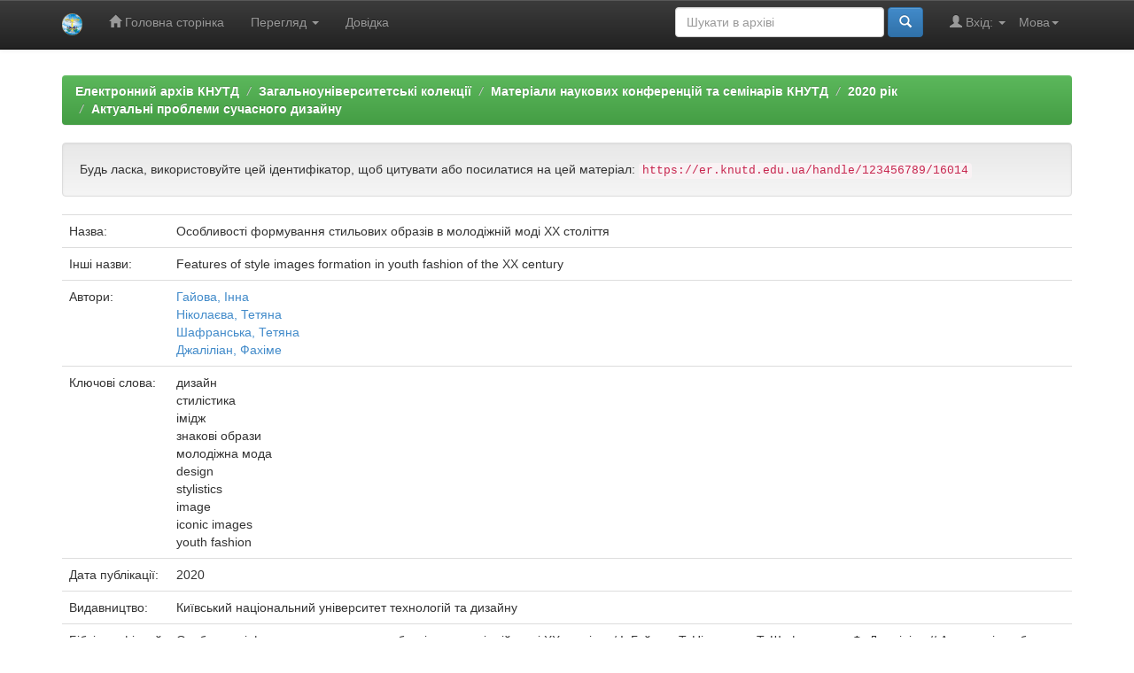

--- FILE ---
content_type: text/html;charset=UTF-8
request_url: https://er.knutd.edu.ua/handle/123456789/16014
body_size: 22895
content:


















<!DOCTYPE html>
<html>
    <head>
        <title>Електронний архів КНУТД: Особливості формування стильових образів в молодіжній моді ХХ століття</title>
        <meta http-equiv="Content-Type" content="text/html; charset=UTF-8" />
        <meta name="Generator" content="DSpace 5.8" />
        <meta name="viewport" content="width=device-width, initial-scale=1.0">
        <link rel="shortcut icon" href="/favicon.ico" type="image/x-icon"/>
	    <link rel="stylesheet" href="/static/css/jquery-ui-1.10.3.custom/redmond/jquery-ui-1.10.3.custom.css" type="text/css" />
	    <link rel="stylesheet" href="/static/css/bootstrap/bootstrap.min.css" type="text/css" />
	    <link rel="stylesheet" href="/static/css/bootstrap/bootstrap-theme.min.css" type="text/css" />
	    <link rel="stylesheet" href="/static/css/bootstrap/dspace-theme.css" type="text/css" />

        <link rel="search" type="application/opensearchdescription+xml" href="/open-search/description.xml" title="DSpace"/>


<link rel="schema.DCTERMS" href="http://purl.org/dc/terms/" />
<link rel="schema.DC" href="http://purl.org/dc/elements/1.1/" />
<meta name="DC.creator" content="Гайова, Інна" />
<meta name="DC.creator" content="Ніколаєва, Тетяна" />
<meta name="DC.creator" content="Шафранська, Тетяна" />
<meta name="DC.creator" content="Джаліліан, Фахіме" />
<meta name="DCTERMS.dateAccepted" content="2020-10-04T14:36:45Z" scheme="DCTERMS.W3CDTF" />
<meta name="DCTERMS.available" content="2020-10-04T14:36:45Z" scheme="DCTERMS.W3CDTF" />
<meta name="DCTERMS.issued" content="2020" scheme="DCTERMS.W3CDTF" />
<meta name="DCTERMS.bibliographicCitation" content="Особливості формування стильових образів в молодіжній моді ХХ століття / І. Гайова, Т. Ніколаєва, Т. Шафранська, Ф. Джаліліан // Актуальні проблеми сучасного дизайну : збірник матеріалів Міжнародної науково-практичної конференції (23 квітня 2020 р., м. Київ) : В 2-х т. – Т. 1. – Київ : КНУТД, 2020. – С. 134-137." xml:lang="uk" />
<meta name="DC.identifier" content="https://er.knutd.edu.ua/handle/123456789/16014" scheme="DCTERMS.URI" />
<meta name="DCTERMS.abstract" content="Аналіз особливостей формування тенденцій моди протягом ХХ століття визначив вплив найбільш знакових модних образів на створення молодіжного стилю ХХІ століття. Дослідженнями підтверджено взаємозв’язок еволюції соціально-культурного стану суспільства та мистецтва стилеутворення. Молодіжні модні течії завжди пов’язані з ремінісценціями символів та знакових образів ХХ століття, що формують концептуальну та формотворчу складову феномену молодіжного стилю." xml:lang="uk" />
<meta name="DCTERMS.abstract" content="The analysis of the features of the fashion trends formation throughout the twentieth century determined the influence of the most iconic fashion images on the creation of a youth style of the 21st century. Studies have confirmed the relationship between the evolution of the socio-cultural state of society and the art of styling. Youth fashion trends are always associated with reminiscences of symbols and symbolic images of the twentieth century, which forms the conceptual and formative component of the youth style phenomenon. A new direction of design is being developed on world catwalks, which confirms the need for a detailed study of the historical aspect and the current state of the formation of youth fashion trends." xml:lang="uk" />
<meta name="DC.language" content="uk" xml:lang="uk" scheme="DCTERMS.RFC1766" />
<meta name="DC.publisher" content="Київський національний університет технологій та дизайну" xml:lang="uk" />
<meta name="DC.subject" content="дизайн" xml:lang="uk" />
<meta name="DC.subject" content="стилістика" xml:lang="uk" />
<meta name="DC.subject" content="імідж" xml:lang="uk" />
<meta name="DC.subject" content="знакові образи" xml:lang="uk" />
<meta name="DC.subject" content="молодіжна мода" xml:lang="uk" />
<meta name="DC.subject" content="design" xml:lang="uk" />
<meta name="DC.subject" content="stylistics" xml:lang="uk" />
<meta name="DC.subject" content="image" xml:lang="uk" />
<meta name="DC.subject" content="iconic images" xml:lang="uk" />
<meta name="DC.subject" content="youth fashion" xml:lang="uk" />
<meta name="DC.title" content="Особливості формування стильових образів в молодіжній моді ХХ століття" xml:lang="uk" />
<meta name="DCTERMS.alternative" content="Features of style images formation in youth fashion of the XX century" xml:lang="uk" />
<meta name="DC.type" content="Article" xml:lang="uk" />

<meta name="citation_keywords" content="дизайн; стилістика; імідж; знакові образи; молодіжна мода; design; stylistics; image; iconic images; youth fashion; Article; Тенденції розвитку арт і фешн-дизайну" />
<meta name="citation_title" content="Особливості формування стильових образів в молодіжній моді ХХ століття" />
<meta name="citation_publisher" content="Київський національний університет технологій та дизайну" />
<meta name="citation_language" content="uk" />
<meta name="citation_author" content="Гайова, Інна" />
<meta name="citation_author" content="Ніколаєва, Тетяна" />
<meta name="citation_author" content="Шафранська, Тетяна" />
<meta name="citation_author" content="Джаліліан, Фахіме" />
<meta name="citation_conference" content="Актуальні проблеми сучасного дизайну" />
<meta name="citation_pdf_url" content="https://er.knutd.edu.ua/bitstream/123456789/16014/1/APSD2020_V1_P134-137.pdf" />
<meta name="citation_date" content="2020" />
<meta name="citation_abstract_html_url" content="https://er.knutd.edu.ua/handle/123456789/16014" />


        
	<script type='text/javascript' src="/static/js/jquery/jquery-1.10.2.min.js"></script>
	<script type='text/javascript' src='/static/js/jquery/jquery-ui-1.10.3.custom.min.js'></script>
	<script type='text/javascript' src='/static/js/bootstrap/bootstrap.min.js'></script>
	<script type='text/javascript' src='/static/js/holder.js'></script>
	<script type="text/javascript" src="/utils.js"></script>
    <script type="text/javascript" src="/static/js/choice-support.js"> </script>

    
    
        <script type="text/javascript">
            var _gaq = _gaq || [];
            _gaq.push(['_setAccount', 'UA-72887711-1']);
            _gaq.push(['_trackPageview']);

            (function() {
                var ga = document.createElement('script'); ga.type = 'text/javascript'; ga.async = true;
                ga.src = ('https:' == document.location.protocol ? 'https://ssl' : 'http://www') + '.google-analytics.com/ga.js';
                var s = document.getElementsByTagName('script')[0]; s.parentNode.insertBefore(ga, s);
            })();
        </script>
    
    

<!-- HTML5 shim and Respond.js IE8 support of HTML5 elements and media queries -->
<!--[if lt IE 9]>
  <script src="/static/js/html5shiv.js"></script>
  <script src="/static/js/respond.min.js"></script>
<![endif]-->
    </head>

    
    
    <body class="undernavigation">
<a class="sr-only" href="#content">Skip navigation</a>
<header class="navbar navbar-inverse navbar-fixed-top">    
    
            <div class="container">
                

























       <div class="navbar-header">
         <button type="button" class="navbar-toggle" data-toggle="collapse" data-target=".navbar-collapse">
           <span class="icon-bar"></span>
           <span class="icon-bar"></span>
           <span class="icon-bar"></span>
         </button>
         <a class="navbar-brand" href="/"><img height="25" src="/image/logo-knutd.png" alt="KNUTD logo" /></a>
       </div>
       <nav class="collapse navbar-collapse bs-navbar-collapse" role="navigation">
         <ul class="nav navbar-nav">
           <li class=""><a href="/"><span class="glyphicon glyphicon-home"></span> Головна сторінка</a></li>
                
           <li class="dropdown">
             <a href="#" class="dropdown-toggle" data-toggle="dropdown">Перегляд <b class="caret"></b></a>
             <ul class="dropdown-menu">
               <li><a href="/community-list">Фонди та зібрання</a></li>
				<li class="divider"></li>
        <li class="dropdown-header">Перегляд матеріалів за:</li>
				
				
				
				      			<li><a href="/browse?type=dateissued">Дати випуску</a></li>
					
				      			<li><a href="/browse?type=author">Автори</a></li>
					
				      			<li><a href="/browse?type=title">Заголовки</a></li>
					
				      			<li><a href="/browse?type=subject">Теми</a></li>
					
				    
				

            </ul>
          </li>
          <li class=""><script type="text/javascript">
<!-- Javascript starts here
document.write('<a href="#" onClick="var popupwin = window.open(\'/help/index_uk.html\',\'dspacepopup\',\'height=600,width=550,resizable,scrollbars\');popupwin.focus();return false;">Довідка<\/a>');
// -->
</script><noscript><a href="/help/index_uk.html" target="dspacepopup">Довідка</a></noscript></li>
       </ul>

 
    <div class="nav navbar-nav navbar-right">
	 <ul class="nav navbar-nav navbar-right">
      <li class="dropdown">
       <a href="#" class="dropdown-toggle" data-toggle="dropdown">Мова<b class="caret"></b></a>
        <ul class="dropdown-menu">
 
      <li>
        <a onclick="javascript:document.repost.locale.value='en';
                  document.repost.submit();" href="?locale=en">
         English
       </a>
      </li>
 
      <li>
        <a onclick="javascript:document.repost.locale.value='uk';
                  document.repost.submit();" href="?locale=uk">
         українська
       </a>
      </li>
 
     </ul>
    </li>
    </ul>
  </div>
 
 
       <div class="nav navbar-nav navbar-right">
		<ul class="nav navbar-nav navbar-right">
         <li class="dropdown">
         
             <a href="#" class="dropdown-toggle" data-toggle="dropdown"><span class="glyphicon glyphicon-user"></span> Вхід: <b class="caret"></b></a>
	             
             <ul class="dropdown-menu">
               <li><a href="/mydspace">Мій архів матеріалів</a></li>
               <li><a href="/subscribe">Оновлення на e-mail</a></li>
               <li><a href="/profile">Обліковий запис</a></li>

		
             </ul>
           </li>
          </ul>
          
	
	<form method="get" action="/simple-search" class="navbar-form navbar-right">
	    <div class="form-group">
          <input type="text" class="form-control" placeholder="Шукати&nbsp;в&nbsp;архіві" name="query" id="tequery" size="25"/>
        </div>
        <button type="submit" class="btn btn-primary"><span class="glyphicon glyphicon-search"></span></button>

	</form></div>
    </nav>

            </div>

</header>

<main id="content" role="main">

<div class="container banner">
	<div class="row">
		<div class="col-md-9 brand">
		<h1>DSpace <small>JSPUI</small></h1>
        <h4>DSpace зберігає і дозволяє легкий і відкритий доступ до всіх видів цифрового контенту, включаючи текст, зображення, анімовані зображення, MPEG і набори даних</h4> <a href="http://www.dspace.org" class="btn btn-primary">Дізнатися більше</a> 
        </div>
        <div class="col-md-3"><img class="pull-right" src="/image/logo-knutd.png" alt="KNUTD logo" />
        </div>
	</div>
</div>	
<br/>

                

<div class="container">
                



  

<ol class="breadcrumb btn-success">

  <li><a href="/">Електронний архів КНУТД</a></li>

  <li><a href="/handle/123456789/87">Загальноуніверситетські колекції</a></li>

  <li><a href="/handle/123456789/2048">Матеріали наукових конференцій та семінарів КНУТД</a></li>

  <li><a href="/handle/123456789/15176">2020 рік</a></li>

  <li><a href="/handle/123456789/15905">Актуальні проблеми сучасного дизайну</a></li>

</ol>

</div>                



        
<div class="container">
		






























		
		
		
		

                
                <div class="well">Будь ласка, використовуйте цей ідентифікатор, щоб цитувати або посилатися на цей матеріал:
                <code>https://er.knutd.edu.ua/handle/123456789/16014</code></div>



    
    <table class="table itemDisplayTable">
<tr><td class="metadataFieldLabel">Назва:&nbsp;</td><td class="metadataFieldValue">Особливості&#x20;формування&#x20;стильових&#x20;образів&#x20;в&#x20;молодіжній&#x20;моді&#x20;ХХ&#x20;століття</td></tr>
<tr><td class="metadataFieldLabel">Інші назви:&nbsp;</td><td class="metadataFieldValue">Features&#x20;of&#x20;style&#x20;images&#x20;formation&#x20;in&#x20;youth&#x20;fashion&#x20;of&#x20;the&#x20;XX&#x20;century</td></tr>
<tr><td class="metadataFieldLabel">Автори:&nbsp;</td><td class="metadataFieldValue"><a class="author"href="/browse?type=author&amp;value=%D0%93%D0%B0%D0%B9%D0%BE%D0%B2%D0%B0%2C+%D0%86%D0%BD%D0%BD%D0%B0">Гайова,&#x20;Інна</a><br /><a class="author"href="/browse?type=author&amp;value=%D0%9D%D1%96%D0%BA%D0%BE%D0%BB%D0%B0%D1%94%D0%B2%D0%B0%2C+%D0%A2%D0%B5%D1%82%D1%8F%D0%BD%D0%B0">Ніколаєва,&#x20;Тетяна</a><br /><a class="author"href="/browse?type=author&amp;value=%D0%A8%D0%B0%D1%84%D1%80%D0%B0%D0%BD%D1%81%D1%8C%D0%BA%D0%B0%2C+%D0%A2%D0%B5%D1%82%D1%8F%D0%BD%D0%B0">Шафранська,&#x20;Тетяна</a><br /><a class="author"href="/browse?type=author&amp;value=%D0%94%D0%B6%D0%B0%D0%BB%D1%96%D0%BB%D1%96%D0%B0%D0%BD%2C+%D0%A4%D0%B0%D1%85%D1%96%D0%BC%D0%B5">Джаліліан,&#x20;Фахіме</a></td></tr>
<tr><td class="metadataFieldLabel">Ключові слова:&nbsp;</td><td class="metadataFieldValue">дизайн<br />стилістика<br />імідж<br />знакові&#x20;образи<br />молодіжна&#x20;мода<br />design<br />stylistics<br />image<br />iconic&#x20;images<br />youth&#x20;fashion</td></tr>
<tr><td class="metadataFieldLabel">Дата публікації:&nbsp;</td><td class="metadataFieldValue">2020</td></tr>
<tr><td class="metadataFieldLabel">Видавництво:&nbsp;</td><td class="metadataFieldValue">Київський&#x20;національний&#x20;університет&#x20;технологій&#x20;та&#x20;дизайну</td></tr>
<tr><td class="metadataFieldLabel">Бібліографічний опис:&nbsp;</td><td class="metadataFieldValue">Особливості&#x20;формування&#x20;стильових&#x20;образів&#x20;в&#x20;молодіжній&#x20;моді&#x20;ХХ&#x20;століття&#x20;&#x2F;&#x20;І.&#x20;Гайова,&#x20;Т.&#x20;Ніколаєва,&#x20;Т.&#x20;Шафранська,&#x20;Ф.&#x20;Джаліліан&#x20;&#x2F;&#x2F;&#x20;Актуальні&#x20;проблеми&#x20;сучасного&#x20;дизайну&#x20;:&#x20;збірник&#x20;матеріалів&#x20;Міжнародної&#x20;науково-практичної&#x20;конференції&#x20;(23&#x20;квітня&#x20;2020&#x20;р.,&#x20;м.&#x20;Київ)&#x20;:&#x20;В&#x20;2-х&#x20;т.&#x20;–&#x20;Т.&#x20;1.&#x20;–&#x20;Київ&#x20;:&#x20;КНУТД,&#x20;2020.&#x20;–&#x20;С.&#x20;134-137.</td></tr>
<tr><td class="metadataFieldLabel">Короткий огляд (реферат):&nbsp;</td><td class="metadataFieldValue">Аналіз&#x20;особливостей&#x20;формування&#x20;тенденцій&#x20;моди&#x20;протягом&#x20;ХХ&#x20;століття&#x20;визначив&#x20;вплив&#x20;найбільш&#x20;знакових&#x20;модних&#x20;образів&#x20;на&#x20;створення&#x20;молодіжного&#x20;стилю&#x20;ХХІ&#x20;століття.&#x20;Дослідженнями&#x20;підтверджено&#x20;взаємозв’язок&#x20;еволюції&#x20;соціально-культурного&#x20;стану&#x20;суспільства&#x20;та&#x20;мистецтва&#x20;стилеутворення.&#x20;Молодіжні&#x20;модні&#x20;течії&#x20;завжди&#x20;пов’язані&#x20;з&#x20;ремінісценціями&#x20;символів&#x20;та&#x20;знакових&#x20;образів&#x20;ХХ&#x20;століття,&#x20;що&#x20;формують&#x20;концептуальну&#x20;та&#x20;формотворчу&#x20;складову&#x20;феномену&#x20;молодіжного&#x20;стилю.<br />The&#x20;analysis&#x20;of&#x20;the&#x20;features&#x20;of&#x20;the&#x20;fashion&#x20;trends&#x20;formation&#x20;throughout&#x20;the&#x20;twentieth&#x20;century&#x20;determined&#x20;the&#x20;influence&#x20;of&#x20;the&#x20;most&#x20;iconic&#x20;fashion&#x20;images&#x20;on&#x20;the&#x20;creation&#x20;of&#x20;a&#x20;youth&#x20;style&#x20;of&#x20;the&#x20;21st&#x20;century.&#x20;Studies&#x20;have&#x20;confirmed&#x20;the&#x20;relationship&#x20;between&#x20;the&#x20;evolution&#x20;of&#x20;the&#x20;socio-cultural&#x20;state&#x20;of&#x20;society&#x20;and&#x20;the&#x20;art&#x20;of&#x20;styling.&#x20;Youth&#x20;fashion&#x20;trends&#x20;are&#x20;always&#x20;associated&#x20;with&#x20;reminiscences&#x20;of&#x20;symbols&#x20;and&#x20;symbolic&#x20;images&#x20;of&#x20;the&#x20;twentieth&#x20;century,&#x20;which&#x20;forms&#x20;the&#x20;conceptual&#x20;and&#x20;formative&#x20;component&#x20;of&#x20;the&#x20;youth&#x20;style&#x20;phenomenon.&#x20;A&#x20;new&#x20;direction&#x20;of&#x20;design&#x20;is&#x20;being&#x20;developed&#x20;on&#x20;world&#x20;catwalks,&#x20;which&#x20;confirms&#x20;the&#x20;need&#x20;for&#x20;a&#x20;detailed&#x20;study&#x20;of&#x20;the&#x20;historical&#x20;aspect&#x20;and&#x20;the&#x20;current&#x20;state&#x20;of&#x20;the&#x20;formation&#x20;of&#x20;youth&#x20;fashion&#x20;trends.</td></tr>
<tr><td class="metadataFieldLabel">URI (Уніфікований ідентифікатор ресурсу):&nbsp;</td><td class="metadataFieldValue"><a href="https://er.knutd.edu.ua/handle/123456789/16014">https:&#x2F;&#x2F;er.knutd.edu.ua&#x2F;handle&#x2F;123456789&#x2F;16014</a></td></tr>
<tr><td class="metadataFieldLabel">Faculty:&nbsp;</td><td class="metadataFieldValue">Факультет&#x20;дизайну</td></tr>
<tr><td class="metadataFieldLabel">Department:&nbsp;</td><td class="metadataFieldValue">Кафедра&#x20;мистецтва&#x20;та&#x20;дизайну&#x20;костюма</td></tr>
<tr><td class="metadataFieldLabel">Розташовується у зібраннях:</td><td class="metadataFieldValue"><a href="/handle/123456789/15905">Актуальні проблеми сучасного дизайну</a><br/><a href="/handle/123456789/43">Кафедра мистецтва та дизайну костюма (МДК)</a><br/></td></tr>
</table><br/>
<div class="panel panel-info"><div class="panel-heading">Файли цього матеріалу:</div>
<table class="table panel-body"><tr><th id="t1" class="standard">Файл</th>
<th id="t2" class="standard">Опис</th>
<th id="t3" class="standard">Розмір</th><th id="t4" class="standard">Формат</th><th>&nbsp;</th></tr>
<tr><td headers="t1" class="standard"><a target="_blank" href="/bitstream/123456789/16014/1/APSD2020_V1_P134-137.pdf">APSD2020_V1_P134-137.pdf</a></td><td headers="t2" class="standard"></td><td headers="t3" class="standard">295,21 kB</td><td headers="t4" class="standard">Adobe PDF</td><td class="standard" align="center"><a class="btn btn-primary" target="_blank" href="/bitstream/123456789/16014/1/APSD2020_V1_P134-137.pdf">Переглянути/Відкрити</a></td></tr></table>
</div>

<div class="container row">


    <a class="btn btn-default" href="/handle/123456789/16014?mode=full">
        Показати повний опис матеріалу
    </a>

    <a class="statisticsLink  btn btn-primary" href="/handle/123456789/16014/statistics">Перегляд статистики</a>

    

</div>
<br/>
    

<br/>
    

    <p class="submitFormHelp alert alert-info">Усі матеріали в архіві електронних ресурсів захищені авторським правом, всі права збережені.</p>
    












            

</div>
</main>
            
             <footer class="navbar navbar-inverse navbar-bottom">
             <div id="designedby" class="container text-muted">
             Тема від <a href="http://www.cineca.it"><img
                                    src="/image/logo-cineca-small.png"
                                    alt="Logo CINECA" /></a>
			<div id="footer_feedback" class="pull-right">                                    
                                <p class="text-muted"><a target="_blank" href="http://www.dspace.org/">Програмне забезпечення DSpace</a> Авторські права&nbsp;&copy;&nbsp;2002-2005&nbsp;<a target="_blank" href="http://web.mit.edu/">Массачусетський технологічний інститут</a>&nbsp;та&nbsp;<a target="_blank" href="http://www.hp.com/">Х’юлет Пакард</a>&nbsp;-
                                <a target="_blank" href="/feedback">Зворотний зв’язок</a>
                                <a href="/htmlmap"></a></p>
                                </div>
			</div>
    </footer>
    </body>
</html>
